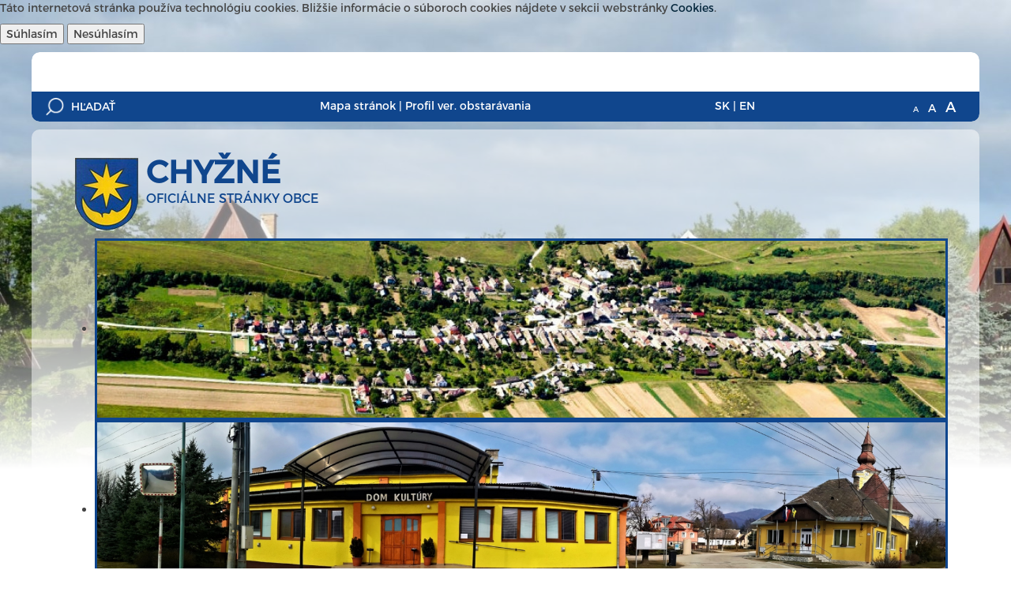

--- FILE ---
content_type: text/html; charset=UTF-8
request_url: https://chyzne.obecnyarchiv.sk/--23-84-zapisnica-z-xv-zasadnutia-oz
body_size: 9986
content:
<!DOCTYPE html>
<html lang="sk">
<head>
    <meta charset="utf-8" />
    <title>Obec Chyžné | Oficiálne stránky obce | Aktuality | Zápisnica z XV. zasadnutia OZ</title>
    <meta name="description" content="Vitajte na oficiálnych internetových stránkach obce Chyžné." />
    <meta name="keywords" content="Obec Chyžné, obec, mesto, obecný úrad, slovensko, turizmus, samospráva" />
    <meta name="viewport" content="width=device-width, initial-scale=1.0">
    <meta name="robots" content="index, follow" />
    <meta name="author" content="webex.sk" />
    <link rel="shortcut icon" href="design/img/favicon.ico" />

    <meta property="og:title" content="Obec Chyžné | Oficiálne stránky obce | Aktuality | Zápisnica z XV. zasadnutia OZ" />
    <meta property="og:site_name" content="Obec Chyžné"/>
    <meta property="og:description" content="Vitajte na oficiálnych internetových stránkach obce ..." />
    <meta property="og:image" content="https://chyzne.obecnyarchiv.sk/design/img/erb.png" />

    <!-- jQuery (necessary for Bootstrap's JavaScript plugins) -->
    <script src="https://ajax.googleapis.com/ajax/libs/jquery/1.11.3/jquery.min.js"></script>
    <!-- Include all compiled plugins (below), or include individual files as needed -->
    <script type="text/javascript" src="/design/js/bootstrap.min.js"></script>

    <link rel="stylesheet" href="/design/css/font-awesome.min.css">
    <link rel="stylesheet" href="/design/css/bootstrap.min.css">
    <link rel="stylesheet" href="/design/css/bootstrap-theme.min.css">
    <link rel="stylesheet" href="/design/css/obec2015.min.css">

    <link href="rse/app/app.css" rel="stylesheet" >
    <link href="rse/app/captcha.css" rel="stylesheet" >
    <!--<script type="text/javascript" src="rse/jscripts/jquery.min.js"></script>-->

    <script type="text/javascript" src="rse/jscripts/jquery.form.js"></script>
    <script type="text/javascript" src="rse/jscripts/jquery.pngFix.pack.js"></script>
    <script type="text/javascript" src="rse/jscripts/fancybox/jquery.easing-1.3.pack.js"></script>
    <script type="text/javascript" src="rse/jscripts/fancybox/jquery.mousewheel-3.0.2.pack.js"></script>
    <script type="text/javascript" src="rse/jscripts/fancybox/jquery.fancybox-1.3.1-ipad.js"></script>
    <link rel="stylesheet" href="rse/jscripts/fancybox/jquery.fancybox-1.3.1.css" type="text/css" media="screen" />
    <script type="text/javascript" src="rse/jscripts/md5.js"></script>
    <!--<script type="text/javascript" src="rse/jscripts/nivo-slider/jquery.nivo.slider.pack.js"></script>-->
    <!--<link rel="stylesheet" href="rse/jscripts/nivo-slider/nivo-slider.css" type="text/css" media="screen" />-->

    <script type="text/javascript" src="/design/js/jquery.jfontsize-1.0.js"></script>
    <script type="text/javascript" src="/design/js/persistentFontSize.js"></script>
    <script type="text/javascript">
        $(function() {
            restoreSize();
        });
    </script>

    <!-- HTML5 Shim and Respond.js IE8 support of HTML5 elements and media queries -->
    <!--[if lt IE 9]>
        <script src="https://oss.maxcdn.com/libs/html5shiv/3.7.0/html5shiv.js"></script>
        <script src="https://oss.maxcdn.com/libs/respond.js/1.4.2/respond.min.js"></script>
      <![endif]-->

    <script type="text/javascript" src="rse/jscripts/init.js"></script>
    <script type="text/javascript" src="rse/jscripts/cookies.js"></script>
        
    <script src="rse/jscripts/rslider/responsiveslides.js"></script>
    <!--<link href="rse/jscripts/rslider/responsiveslides.css" rel="stylesheet" />-->

	
<link rel="stylesheet" href="https://chyzne.obecnyarchiv.sk/rse/cookies_disclaimer/cookie_disclaimer.css" type="text/css" /></head>
<body class="innerpage">
<div class="cc_disclaimer">
                <div class="cc_disclaimer_box">
                    <div class="cc_disclaimer_content">
                        <!--div class="cc_disclaimer_head">
                            <strong>Obec XY</strong> rešpektuje ochranu vašich údajov                        </div-->
                        <div class="cc_disclaimer_body">
                            <p>
	T&aacute;to internetov&aacute; str&aacute;nka použ&iacute;va technol&oacute;giu cookies. Bliž&scaron;ie inform&aacute;cie o s&uacute;boroch cookies n&aacute;jdete v sekcii webstr&aacute;nky <a href="/-cookies" target="_blank">Cookies</a>.</p>

                            
                                                    </div>
                        <div class="cc_disclaimer_buttons">
                            <button class="cc_button_allow" type="button" name="consent" onClick="cookies_disclaimer.allow();">
                                Súhlasím                            </button>
                            <button class="cc_button_disallow" type="button" name="button" onClick="cookies_disclaimer.disallow();">
                                Nesúhlasím                            </button>
                        </div>
                    </div>
                </div>
            </div>
            

    <div id="shadow"></div>

    
    <header class="header container hidden-print">
        <div class="row topbar">
            <div class="col-xs-24">
                

    <nav class="navbar topmenu">
        <!-- Brand and toggle get grouped for better mobile display -->
        <div class="navbar-header">
            <button type="button" class="navbar-toggle collapsed" data-toggle="collapse" data-target="#mainmenu1" aria-expanded="false">
              <span class="sr-only">Hlavné menu</span>
              <span class="icon-bar"></span>
              <span class="icon-bar"></span>
              <span class="icon-bar"></span>
            </button>
            <span class="navbar-brand visible-xs">
                Navigácia
            </span>
        </div>

        <!-- Collect the nav links, forms, and other content for toggling -->
        <div class="collapse navbar-collapse" id="mainmenu1">
            <ul class="nav navbar-nav"><li></li></ul>        </div><!-- /.navbar-collapse -->
    </nav>

    <script type="text/javascript">
        $(".hassubmenu").click(function(e) {
            e.preventDefault();
            var sm = $(this).attr('data-submenu');
            $(sm).toggleClass('visible');
        });
    </script>
                </div>
        </div>
        <div class="row bottombar">
            <div class="col-xs-24 col-md-7">

                <div id="search">
                    <form action="index.php" id="searchbox_008285927291506622991:rarxklqkpca">
                        <input class="input_hidden" type="hidden" name="cx" value="008285927291506622991:rarxklqkpca" />
                        <input class="input_hidden" type="hidden" name="page" value="google" />
                        <input class="input_hidden" type="hidden" name="cof" value="FORID:11" />
                        <input class="input_hidden" type="hidden" name="id" value="59" />
                        <input class="submit"  type="submit" name="sa" value="" />
                        <input type="text" name="q" size="25" placeholder="HĽADAŤ" />
                    </form>
                </div>

            </div>
            <div class="col-xs-24 col-md-10">
                

<ul class="inline"><li><a href="-mapa-stranok">Mapa stránok</a>&nbsp;|&nbsp; </li><li><a href="-profil-verejneho-obstaravania">Profil ver. obstarávania</a></li></ul>            </div>
            <div class="col-xs-12 col-md-3">
                <ul class="inline">     <li><a href="-kontakty">SK</a>&nbsp;|&nbsp; </li>     <li><a href="-contact">EN</a></li> </ul>            </div>
            <div class="col-xs-12 col-md-4">
                <ul class="fontsize">
                    <li><a class="jfontsize-button" id="jfontsize-m2" href="#"><span>A</span></a></li>
                    <li><a class="jfontsize-button" id="jfontsize-d2" href="#"><span>A</span></a></li>
                    <li><a class="jfontsize-button" id="jfontsize-p2" href="#"><span>A</span></a></li>
                </ul>
            </div>
        </div>
    </header>

    <section class="obec container">

         <div class="row">
            <div class="col-md-24">
                <div class="nadpisek">
                        <div class="col-xs-24">
                            <a href="/">
                                <div class="erb">
                                    <img src="/design/img/erb.png" alt="erb obce" class="img-responsive">
                                </div>
                                <h1>Chyžné<small>OFICIÁLNE STRÁNKY OBCE</small></h1>
                            </a>
                        </div>
                    </div><div class="illustrative">
                        
<div class="callbacks_container"><ul class="rslides" id="slider4"><li><img alt="Slideshow" src="imgcache/e-img-1076-5-1680-350-0-ffffff.jpg"></li><li><img alt="Slideshow" src="imgcache/e-img-1793-5-1680-350-0-ffffff.jpg"></li></ul></div>  <script type="text/javascript">
    $(function () {
      $("#slider4").responsiveSlides({
        auto: true,
        pager: false,
        nav: false,
        speed: 500,
        namespace: "callbacks",
        before: function () {
          $('.events').append("<li>before event fired.</li>");
        },
        after: function () {
          $('.events').append("<li>after event fired.</li>");
        }
      });

    });
  </script>
                    </div>
                </div>
            </div>
            <!--<div class="col-md-7 hidden-xs hidden-sm hidden-print hidden">
                <div class="illustrative">
                    
<div class="callbacks_container"><ul class="rslides" id="slider4"><li><img alt="Slideshow" src="imgcache/e-img-1076-5-1680-350-0-ffffff.jpg"></li><li><img alt="Slideshow" src="imgcache/e-img-1793-5-1680-350-0-ffffff.jpg"></li></ul></div>  <script type="text/javascript">
    $(function () {
      $("#slider4").responsiveSlides({
        auto: true,
        pager: false,
        nav: false,
        speed: 500,
        namespace: "callbacks",
        before: function () {
          $('.events').append("<li>before event fired.</li>");
        },
        after: function () {
          $('.events').append("<li>after event fired.</li>");
        }
      });

    });
  </script>
                </div>
            </div>-->
        </div>

    </section>

    <section class="main container">
        <div class="row">
            <div class="leftbox col-md-5 hidden-print">
                

        <nav class="navbar navbar-default leftmenu">
            <!-- Brand and toggle get grouped for better mobile display -->
            <div class="navbar-header">
                <button type="button" class="navbar-toggle collapsed" data-toggle="collapse" data-target="#mainmenu3" aria-expanded="false">
                  <span class="sr-only">Hlavné menu</span>
                  <span class="icon-bar"></span>
                  <span class="icon-bar"></span>
                  <span class="icon-bar"></span>
                </button>
                <span class="navbar-brand visible-xs">
                    Hlavné menu
                </span>
            </div>

            <!-- Collect the nav links, forms, and other content for toggling -->
            <div class="collapse navbar-collapse" id="mainmenu3">
            <ul class="nav navbar-nav"><li class="nadpis"><h2>Život v obci</h2></li><li><a href="-kultura" class="">Kultúra</a></li><li class="hj"><a href="-aktuality" class="">Aktuality</a></li><li><a href="-historia" class="">História</a></li><li><a href="-sucasnost" class="">Súčasnosť</a></li><li><a href="-slobodny-pristup-k-informaciam" class="">Slobodný prístup k informáciam</a></li><li><a href="-fotogaleria" class="">Fotogaléria</a></li><li><a href="-magnezit " class="">Magnezit </a></li><li><a href="-pamiatky" class="">Pamiatky</a></li><li class="nadpis"><h2>Samospráva</h2></li><li><a href="-samosprava" class="">Obecný úrad</a></li><li><a href="-dokumenty" class="">Dokumenty</a></li><li><a href="-rokovaci-poriadok" class="">Rokovací poriadok </a></li><li><a href="-zapisnice-oz" class="">Zápisnice OZ</a></li><li><a href="-uznesenia" class="">Uznesenia</a></li><li><a href="-ucast-poslancov-na-rokovani-oz" class="">Účasť poslancov na rokovaní OZ</a></li><li><a href="-zapisnice-z-komisii-oz" class="">Zápisnice z komisií OZ</a></li><li><a href="-hlavny-kontrolor-obce" class="">Hlavný kontrolór obce</a></li><li><a href="-vzn" class="">VZN</a></li><li><a href="-statut-obce" class="">Štatút obce</a></li><li><a href="-ine-predpisy-obce" class="">Iné predpisy obce </a></li><li><a href="-zasady-hospodarenia-obce" class="">Zásady hospodárenia obce</a></li><li><a href="-sadzobnik-poplatkov" class="">Sadzobník poplatkov</a></li><li><a href="-kontakty" class="">Kontakty</a></li><li class="nadpis"><h2>Povinné zverejňovanie</h2></li><li><a href="-zmluvy" class="">Zmluvy</a></li><li><a href="-faktury" class="">Faktúry</a></li><li><a href="-objednavky" class="">Objednávky</a></li><li><a href="-profil-verejneho-obstaravania" class="">Verejné obstarávanie</a></li><li><a href="-ochrana-osobnych-udajov" class="">Ochrana osobných údajov</a></li></ul>            </div><!-- /.navbar-collapse -->
        </nav>

    <script type="text/javascript">
        $(".hassubmenu").bind( "click", function(e) {
            e.preventDefault();
            var sm = $(this).attr('data-submenu');
            //$(sm).toggleClass('visible');
            $(sm).slideToggle();

        });
        if($(".hj").parent().hasClass("submenu")) {
            $(".hj").parents(".submenu").addClass("visible");
        }
    </script>
                </div>
            <div class="mainbox col-md-14">
                <div class="container-fluid">
                    <h1>Zápisnica z XV. zasadnutia OZ</h1><p><i class="fa fa-calendar"></i>&nbsp;12.05.2017</p>
<div style="clear: both;"></div><div class="row galeryItem"><div class="col-xs-24 col-sm-6 col-md-6"><a class="image" href="imgcache/e-img-1474.jpg" data-rel="lightbox" title="zap1 001"><img src="imgcache/e-img-1474-5-800-600-0-ffffff.jpg" class="img-responsive" title="zap1 001 Aktuality / Zápisnica z XV. zasadnutia OZ" alt="Aktuality / Zápisnica z XV. zasadnutia OZ"><span></span></a></div><div class="col-xs-24 col-sm-6 col-md-6"><a class="image" href="imgcache/e-img-1475.jpg" data-rel="lightbox" title="zap2 001"><img src="imgcache/e-img-1475-5-800-600-0-ffffff.jpg" class="img-responsive" title="zap2 001 Aktuality / Zápisnica z XV. zasadnutia OZ" alt="Aktuality / Zápisnica z XV. zasadnutia OZ"><span></span></a></div><div class="col-xs-24 col-sm-6 col-md-6"><a class="image" href="imgcache/e-img-1476.jpg" data-rel="lightbox" title="zap3 001"><img src="imgcache/e-img-1476-5-800-600-0-ffffff.jpg" class="img-responsive" title="zap3 001 Aktuality / Zápisnica z XV. zasadnutia OZ" alt="Aktuality / Zápisnica z XV. zasadnutia OZ"><span></span></a></div></div><div style="clear: both;"></div><div class="hr"></div>
        <div class="aktuality">

            <article class="row topNovinka" data-url="--23-187-vyzva-pre-vlastnikov-lesnych-pozemkov">
                <div class="col-xs-10">
                    <img src="imgcache/e-news-187-2-0-0-256-ffffff.jpg" onerror="this.src='/design/img/blankImg.jpg'" class="img-responsive" alt="Výzva pre vlastníkov lesných pozemkov">
                </div>
                <div class="col-sm-14">
                    <div class="datum">13 / 05 / 2021</div>
                    <h1><a href="--23-187-vyzva-pre-vlastnikov-lesnych-pozemkov">Výzva pre vlastníkov lesných pozemkov</a></h1>
                    <p class="popis"></p>
                </div>
            </article>

            <hr>

            <div class="row dalsieNovinky">
                <article class="col-sm-12 novinka" data-url="--23-186-oznamenie-o-zmene-verejneho-obstaravania"><div class="row"><div class="col-xs-10"><img src="imgcache/e-news-186-2-0-0-120-ffffff.jpg" class="img-responsive" onerror="this.src='/design/img/default.png'" alt="Oznámenie o zmene verejného obstarávania"></div><div class="col-xs-14"><div class="datum">27 / 04 / 2021</div><a href="--23-186-oznamenie-o-zmene-verejneho-obstaravania">Oznámenie o zmene verejného obstarávania</a></div></div></article><article class="col-sm-12 novinka" data-url="--23-185-vyzva-na-predkladanie-ponuk--prestavba-rd-na-hasicsku-zbrojnicu-v-obci-chyzne"><div class="row"><div class="col-xs-10"><img src="imgcache/e-news-185-2-0-0-120-ffffff.jpg" class="img-responsive" onerror="this.src='/design/img/default.png'" alt="Výzva na predkladanie ponúk -Prestavba RD na Hasičskú zbrojnicu v obci Chyžné"></div><div class="col-xs-14"><div class="datum">19 / 04 / 2021</div><a href="--23-185-vyzva-na-predkladanie-ponuk--prestavba-rd-na-hasicsku-zbrojnicu-v-obci-chyzne">Výzva na predkladanie ponúk -Prestavba RD na Hasičskú zbrojnicu v obci Chyžné</a></div></div></article><article class="col-sm-12 novinka" data-url="--23-183-pozvanka-na-xv-zasadanie-oz"><div class="row"><div class="col-xs-10"><img src="imgcache/e-news-183-2-0-0-120-ffffff.jpg" class="img-responsive" onerror="this.src='/design/img/default.png'" alt="Pozvánka na XV. zasadanie OZ"></div><div class="col-xs-14"><div class="datum">19 / 03 / 2021</div><a href="--23-183-pozvanka-na-xv-zasadanie-oz">Pozvánka na XV. zasadanie OZ</a></div></div></article><article class="col-sm-12 novinka" data-url="--23-182-oznamenie-o-zruseni-verejneho-obstaravania"><div class="row"><div class="col-xs-10"><img src="imgcache/e-news-182-2-0-0-120-ffffff.jpg" class="img-responsive" onerror="this.src='/design/img/default.png'" alt="Oznámenie o zrušení verejného obstarávania"></div><div class="col-xs-14"><div class="datum">16 / 03 / 2021</div><a href="--23-182-oznamenie-o-zruseni-verejneho-obstaravania">Oznámenie o zrušení verejného obstarávania</a></div></div></article><article class="col-sm-12 novinka" data-url="--23-181-vyzva-na-predkladanie-ponuk--prestavba-rd-na-hasicsku-zbrojnicu-v-obci-chyzne"><div class="row"><div class="col-xs-10"><img src="imgcache/e-news-181-2-0-0-120-ffffff.jpg" class="img-responsive" onerror="this.src='/design/img/default.png'" alt="Výzva na predkladanie ponúk -Prestavba RD na Hasičskú zbrojnicu v obci Chyžné"></div><div class="col-xs-14"><div class="datum">26 / 02 / 2021</div><a href="--23-181-vyzva-na-predkladanie-ponuk--prestavba-rd-na-hasicsku-zbrojnicu-v-obci-chyzne">Výzva na predkladanie ponúk -Prestavba RD na Hasičskú zbrojnicu v obci Chyžné</a></div></div></article><article class="col-sm-12 novinka" data-url="--23-180-triedenie-odpadu-2020"><div class="row"><div class="col-xs-10"><img src="imgcache/e-news-180-2-0-0-120-ffffff.jpg" class="img-responsive" onerror="this.src='/design/img/default.png'" alt="Triedenie odpadu 2020"></div><div class="col-xs-14"><div class="datum">25 / 02 / 2021</div><a href="--23-180-triedenie-odpadu-2020">Triedenie odpadu 2020</a></div></div></article><article class="col-sm-12 novinka" data-url="--23-179-pozvanka-na-xiv-zasadanie-oz"><div class="row"><div class="col-xs-10"><img src="imgcache/e-news-179-2-0-0-120-ffffff.jpg" class="img-responsive" onerror="this.src='/design/img/default.png'" alt="Pozvánka na XIV. zasadanie OZ"></div><div class="col-xs-14"><div class="datum">01 / 12 / 2020</div><a href="--23-179-pozvanka-na-xiv-zasadanie-oz">Pozvánka na XIV. zasadanie OZ</a></div></div></article><article class="col-sm-12 novinka" data-url="--23-178-antigenove-mobilne-odberove-miesto-"><div class="row"><div class="col-xs-10"><img src="imgcache/e-news-178-2-0-0-120-ffffff.jpg" class="img-responsive" onerror="this.src='/design/img/default.png'" alt="Antigénové mobilné odberové miesto "></div><div class="col-xs-14"><div class="datum">20 / 11 / 2020</div><a href="--23-178-antigenove-mobilne-odberove-miesto-">Antigénové mobilné odberové miesto </a></div></div></article><article class="col-sm-12 novinka" data-url="--23-177-uznesenie-vlady-sr"><div class="row"><div class="col-xs-10"><img src="imgcache/e-news-177-2-0-0-120-ffffff.jpg" class="img-responsive" onerror="this.src='/design/img/default.png'" alt="Uznesenie vlády SR"></div><div class="col-xs-14"><div class="datum">27 / 10 / 2020</div><a href="--23-177-uznesenie-vlady-sr">Uznesenie vlády SR</a></div></div></article><article class="col-sm-12 novinka" data-url="--23-175-scitanie-obyvatelov-domov-a-bytov"><div class="row"><div class="col-xs-10"><img src="imgcache/e-news-175-2-0-0-120-ffffff.jpg" class="img-responsive" onerror="this.src='/design/img/default.png'" alt="Sčítanie obyvateľov, domov a bytov"></div><div class="col-xs-14"><div class="datum">06 / 10 / 2020</div><a href="--23-175-scitanie-obyvatelov-domov-a-bytov">Sčítanie obyvateľov, domov a bytov</a></div></div></article><article class="col-sm-12 novinka" data-url="--23-174-pozvanka-na-xii-zasadanie-oz"><div class="row"><div class="col-xs-10"><img src="design/img/default.png" class="img-responsive" onerror="this.src='/design/img/default.png'" alt="Pozvánka na XII. zasadanie OZ"></div><div class="col-xs-14"><div class="datum">25 / 09 / 2020</div><a href="--23-174-pozvanka-na-xii-zasadanie-oz">Pozvánka na XII. zasadanie OZ</a></div></div></article><article class="col-sm-12 novinka" data-url="--23-173-oznam"><div class="row"><div class="col-xs-10"><img src="imgcache/e-news-173-2-0-0-120-ffffff.jpg" class="img-responsive" onerror="this.src='/design/img/default.png'" alt="Oznam"></div><div class="col-xs-14"><div class="datum">27 / 08 / 2020</div><a href="--23-173-oznam">Oznam</a></div></div></article><article class="col-sm-12 novinka" data-url="--23-171-vystup-na-kohut-2020"><div class="row"><div class="col-xs-10"><img src="imgcache/e-news-171-2-0-0-120-ffffff.jpg" class="img-responsive" onerror="this.src='/design/img/default.png'" alt="Výstup na Kohút 2020"></div><div class="col-xs-14"><div class="datum">18 / 08 / 2020</div><a href="--23-171-vystup-na-kohut-2020">Výstup na Kohút 2020</a></div></div></article><article class="col-sm-12 novinka" data-url="--23-170-plan-udrzatelnej-mobility-kosickeho-samospravneho-kraja"><div class="row"><div class="col-xs-10"><img src="imgcache/e-news-170-2-0-0-120-ffffff.jpg" class="img-responsive" onerror="this.src='/design/img/default.png'" alt="Plán udržateľnej mobility Košického samosprávneho kraja"></div><div class="col-xs-14"><div class="datum">24 / 06 / 2020</div><a href="--23-170-plan-udrzatelnej-mobility-kosickeho-samospravneho-kraja">Plán udržateľnej mobility Košického samosprávneho kraja</a></div></div></article><article class="col-sm-12 novinka" data-url="--23-168-pozvanka-na-xi-zasadanie-oz"><div class="row"><div class="col-xs-10"><img src="imgcache/e-news-168-2-0-0-120-ffffff.jpg" class="img-responsive" onerror="this.src='/design/img/default.png'" alt="Pozvánka na XI. zasadanie OZ"></div><div class="col-xs-14"><div class="datum">23 / 06 / 2020</div><a href="--23-168-pozvanka-na-xi-zasadanie-oz">Pozvánka na XI. zasadanie OZ</a></div></div></article><article class="col-sm-12 novinka" data-url="--23-167-vyzva-na-predkladanie-ponuk-podla-117-zakona-c3432015-zz-o-verejnom-obstaravani-a-o-zmene-a-doplneni-niektorych-zakonov"><div class="row"><div class="col-xs-10"><img src="imgcache/e-news-167-2-0-0-120-ffffff.jpg" class="img-responsive" onerror="this.src='/design/img/default.png'" alt="Výzva na predkladanie ponúk podľa §117 zákona č.343/2015 Z.z. o verejnom obstarávaní a o zmene a doplnení niektorých zákonov"></div><div class="col-xs-14"><div class="datum">09 / 06 / 2020</div><a href="--23-167-vyzva-na-predkladanie-ponuk-podla-117-zakona-c3432015-zz-o-verejnom-obstaravani-a-o-zmene-a-doplneni-niektorych-zakonov">Výzva na predkladanie ponúk podľa §117 zákona č.343/2015 Z.z. o verejnom obstarávaní a o zmene a doplnení niektorých zákonov</a></div></div></article><article class="col-sm-12 novinka" data-url="--23-166-pozvanka-na-x-zasadanie-oz"><div class="row"><div class="col-xs-10"><img src="imgcache/e-news-166-2-0-0-120-ffffff.jpg" class="img-responsive" onerror="this.src='/design/img/default.png'" alt="Pozvánka na X. zasadanie OZ"></div><div class="col-xs-14"><div class="datum">04 / 05 / 2020</div><a href="--23-166-pozvanka-na-x-zasadanie-oz">Pozvánka na X. zasadanie OZ</a></div></div></article><article class="col-sm-12 novinka" data-url="--23-164-pozvanka-na-ix-zasadanie-oz"><div class="row"><div class="col-xs-10"><img src="imgcache/e-news-164-2-0-0-120-ffffff.jpg" class="img-responsive" onerror="this.src='/design/img/default.png'" alt="Pozvánka na IX. zasadanie OZ"></div><div class="col-xs-14"><div class="datum">18 / 03 / 2020</div><a href="--23-164-pozvanka-na-ix-zasadanie-oz">Pozvánka na IX. zasadanie OZ</a></div></div></article><article class="col-sm-12 novinka" data-url="--23-163-oznam-koronavirus"><div class="row"><div class="col-xs-10"><img src="imgcache/e-news-163-2-0-0-120-ffffff.jpg" class="img-responsive" onerror="this.src='/design/img/default.png'" alt="Oznam koronavírus"></div><div class="col-xs-14"><div class="datum">16 / 03 / 2020</div><a href="--23-163-oznam-koronavirus">Oznam koronavírus</a></div></div></article><article class="col-sm-12 novinka" data-url="--23-162-triedenie-odpadu-2019"><div class="row"><div class="col-xs-10"><img src="imgcache/e-news-162-2-0-0-120-ffffff.jpg" class="img-responsive" onerror="this.src='/design/img/default.png'" alt="Triedenie odpadu 2019"></div><div class="col-xs-14"><div class="datum">11 / 03 / 2020</div><a href="--23-162-triedenie-odpadu-2019">Triedenie odpadu 2019</a></div></div></article><article class="col-sm-12 novinka" data-url="--23-160-zamer-na-vyhlasenie-zon-np-muranska-planina---oznamenie"><div class="row"><div class="col-xs-10"><img src="design/img/default.png" class="img-responsive" onerror="this.src='/design/img/default.png'" alt="Zámer na vyhlásenie zón NP Muránska planina - oznámenie"></div><div class="col-xs-14"><div class="datum">30 / 01 / 2020</div><a href="--23-160-zamer-na-vyhlasenie-zon-np-muranska-planina---oznamenie">Zámer na vyhlásenie zón NP Muránska planina - oznámenie</a></div></div></article><article class="col-sm-12 novinka" data-url="--23-158-pozvanka-na-vii-verejne-zasadanie-oz"><div class="row"><div class="col-xs-10"><img src="imgcache/e-news-158-2-0-0-120-ffffff.jpg" class="img-responsive" onerror="this.src='/design/img/default.png'" alt="Pozvánka na VII. verejné zasadanie OZ"></div><div class="col-xs-14"><div class="datum">05 / 12 / 2019</div><a href="--23-158-pozvanka-na-vii-verejne-zasadanie-oz">Pozvánka na VII. verejné zasadanie OZ</a></div></div></article><article class="col-sm-12 novinka" data-url="--23-157-vyrub-dreviny"><div class="row"><div class="col-xs-10"><img src="imgcache/e-news-157-2-0-0-120-ffffff.jpg" class="img-responsive" onerror="this.src='/design/img/default.png'" alt="výrub dreviny"></div><div class="col-xs-14"><div class="datum">03 / 12 / 2019</div><a href="--23-157-vyrub-dreviny">výrub dreviny</a></div></div></article><article class="col-sm-12 novinka" data-url="--23-156-volby-nr-sr-2020"><div class="row"><div class="col-xs-10"><img src="imgcache/e-news-156-2-0-0-120-ffffff.jpg" class="img-responsive" onerror="this.src='/design/img/default.png'" alt="Voľby NR SR 2020"></div><div class="col-xs-14"><div class="datum">06 / 11 / 2019</div><a href="--23-156-volby-nr-sr-2020">Voľby NR SR 2020</a></div></div></article><article class="col-sm-12 novinka" data-url="--23-155-planovane-odstavky-elektrickej-energie-v-obci"><div class="row"><div class="col-xs-10"><img src="imgcache/e-news-155-2-0-0-120-ffffff.jpg" class="img-responsive" onerror="this.src='/design/img/default.png'" alt="Plánované odstávky elektrickej energie v obci"></div><div class="col-xs-14"><div class="datum">17 / 10 / 2019</div><a href="--23-155-planovane-odstavky-elektrickej-energie-v-obci">Plánované odstávky elektrickej energie v obci</a></div></div></article><article class="col-sm-12 novinka" data-url="--23-154-pozvanka-na-vi-verejne-zasadanie-oz"><div class="row"><div class="col-xs-10"><img src="imgcache/e-news-154-2-0-0-120-ffffff.jpg" class="img-responsive" onerror="this.src='/design/img/default.png'" alt="Pozvánka na VI. verejné zasadanie OZ"></div><div class="col-xs-14"><div class="datum">23 / 09 / 2019</div><a href="--23-154-pozvanka-na-vi-verejne-zasadanie-oz">Pozvánka na VI. verejné zasadanie OZ</a></div></div></article><article class="col-sm-12 novinka" data-url="--23-153-vystup-na-kohut"><div class="row"><div class="col-xs-10"><img src="imgcache/e-news-153-2-0-0-120-ffffff.jpg" class="img-responsive" onerror="this.src='/design/img/default.png'" alt="Výstup na Kohút"></div><div class="col-xs-14"><div class="datum">23 / 08 / 2019</div><a href="--23-153-vystup-na-kohut">Výstup na Kohút</a></div></div></article><article class="col-sm-12 novinka" data-url="--23-146-planovane-odstavky-elektrickej-energie-v-obci-jul-2019"><div class="row"><div class="col-xs-10"><img src="imgcache/e-news-146-2-0-0-120-ffffff.jpg" class="img-responsive" onerror="this.src='/design/img/default.png'" alt="Plánované odstávky elektrickej energie v obci júl 2019"></div><div class="col-xs-14"><div class="datum">24 / 06 / 2019</div><a href="--23-146-planovane-odstavky-elektrickej-energie-v-obci-jul-2019">Plánované odstávky elektrickej energie v obci júl 2019</a></div></div></article><article class="col-sm-12 novinka" data-url="--23-145-plan-udrzatelnej-mobility-kosickeho-samospravneho-kraja"><div class="row"><div class="col-xs-10"><img src="design/img/default.png" class="img-responsive" onerror="this.src='/design/img/default.png'" alt="Plán udržateľnej mobility Košického samosprávneho kraja"></div><div class="col-xs-14"><div class="datum">13 / 06 / 2019</div><a href="--23-145-plan-udrzatelnej-mobility-kosickeho-samospravneho-kraja">Plán udržateľnej mobility Košického samosprávneho kraja</a></div></div></article><article class="col-sm-12 novinka" data-url="--23-144-pozvanka-na-v-verejne-zasadanie-oz"><div class="row"><div class="col-xs-10"><img src="imgcache/e-news-144-2-0-0-120-ffffff.jpg" class="img-responsive" onerror="this.src='/design/img/default.png'" alt="Pozvánka na V. verejné zasadanie OZ"></div><div class="col-xs-14"><div class="datum">13 / 06 / 2019</div><a href="--23-144-pozvanka-na-v-verejne-zasadanie-oz">Pozvánka na V. verejné zasadanie OZ</a></div></div></article><article class="col-sm-12 novinka" data-url="--23-137-pozvanka-na-iv-verejne-zasadanie-oz"><div class="row"><div class="col-xs-10"><img src="imgcache/e-news-137-2-0-0-120-ffffff.jpg" class="img-responsive" onerror="this.src='/design/img/default.png'" alt="Pozvánka na IV. verejné zasadanie OZ"></div><div class="col-xs-14"><div class="datum">26 / 04 / 2019</div><a href="--23-137-pozvanka-na-iv-verejne-zasadanie-oz">Pozvánka na IV. verejné zasadanie OZ</a></div></div></article><article class="col-sm-12 novinka" data-url="--23-136-planovane-odstavky-elektrickej-energie-v-obci"><div class="row"><div class="col-xs-10"><img src="imgcache/e-news-136-2-0-0-120-ffffff.jpg" class="img-responsive" onerror="this.src='/design/img/default.png'" alt="Plánované odstávky elektrickej energie v obci"></div><div class="col-xs-14"><div class="datum">16 / 04 / 2019</div><a href="--23-136-planovane-odstavky-elektrickej-energie-v-obci">Plánované odstávky elektrickej energie v obci</a></div></div></article><article class="col-sm-12 novinka" data-url="--23-135-triedenie-odpadu"><div class="row"><div class="col-xs-10"><img src="imgcache/e-news-135-2-0-0-120-ffffff.jpg" class="img-responsive" onerror="this.src='/design/img/default.png'" alt="Triedenie odpadu"></div><div class="col-xs-14"><div class="datum">01 / 04 / 2019</div><a href="--23-135-triedenie-odpadu">Triedenie odpadu</a></div></div></article><article class="col-sm-12 novinka" data-url="--23-134-volby-do-europskeho-parlamentu"><div class="row"><div class="col-xs-10"><img src="design/img/default.png" class="img-responsive" onerror="this.src='/design/img/default.png'" alt="Voľby do Európskeho parlamentu"></div><div class="col-xs-14"><div class="datum">08 / 02 / 2019</div><a href="--23-134-volby-do-europskeho-parlamentu">Voľby do Európskeho parlamentu</a></div></div></article><article class="col-sm-12 novinka" data-url="--23-132-volby-prezidenta-slovenskej-republiky"><div class="row"><div class="col-xs-10"><img src="design/img/default.png" class="img-responsive" onerror="this.src='/design/img/default.png'" alt="Voľby prezidenta Slovenskej republiky"></div><div class="col-xs-14"><div class="datum">08 / 02 / 2019</div><a href="--23-132-volby-prezidenta-slovenskej-republiky">Voľby prezidenta Slovenskej republiky</a></div></div></article><article class="col-sm-12 novinka" data-url="--23-131-pozvanka-na-iii-verejne-zasadanie-oz"><div class="row"><div class="col-xs-10"><img src="imgcache/e-news-131-2-0-0-120-ffffff.jpg" class="img-responsive" onerror="this.src='/design/img/default.png'" alt="Pozvánka na III. verejné zasadanie OZ"></div><div class="col-xs-14"><div class="datum">30 / 01 / 2019</div><a href="--23-131-pozvanka-na-iii-verejne-zasadanie-oz">Pozvánka na III. verejné zasadanie OZ</a></div></div></article><article class="col-sm-12 novinka" data-url="--23-130-chodnik-v-obci-chyzne"><div class="row"><div class="col-xs-10"><img src="imgcache/e-news-130-2-0-0-120-ffffff.jpg" class="img-responsive" onerror="this.src='/design/img/default.png'" alt="Chodník v obci Chyžné"></div><div class="col-xs-14"><div class="datum">18 / 01 / 2019</div><a href="--23-130-chodnik-v-obci-chyzne">Chodník v obci Chyžné</a></div></div></article><article class="col-sm-12 novinka" data-url="--23-127-informacie-pre-volicov"><div class="row"><div class="col-xs-10"><img src="imgcache/e-news-127-2-0-0-120-ffffff.jpg" class="img-responsive" onerror="this.src='/design/img/default.png'" alt="Informácie pre voličov"></div><div class="col-xs-14"><div class="datum">15 / 01 / 2019</div><a href="--23-127-informacie-pre-volicov">Informácie pre voličov</a></div></div></article><article class="col-sm-12 novinka" data-url="--23-125-zlepsenie-pristupu-obeti-trestnych-cinov-k-sluzbam-a-vytvorenie-kontaktnych-budov-pre-obete"><div class="row"><div class="col-xs-10"><img src="design/img/default.png" class="img-responsive" onerror="this.src='/design/img/default.png'" alt="Zlepšenie prístupu obetí trestných činov k službám a vytvorenie kontaktných budov pre obete"></div><div class="col-xs-14"><div class="datum">12 / 10 / 2018</div><a href="--23-125-zlepsenie-pristupu-obeti-trestnych-cinov-k-sluzbam-a-vytvorenie-kontaktnych-budov-pre-obete">Zlepšenie prístupu obetí trestných činov k službám a vytvorenie kontaktných budov pre obete</a></div></div></article><article class="col-sm-12 novinka" data-url="--23-123-pozvanka-na-xxv-zasadanie-oz-10102018"><div class="row"><div class="col-xs-10"><img src="design/img/default.png" class="img-responsive" onerror="this.src='/design/img/default.png'" alt="Pozvánka na XXV. zasadanie OZ 10.10.2018"></div><div class="col-xs-14"><div class="datum">04 / 10 / 2018</div><a href="--23-123-pozvanka-na-xxv-zasadanie-oz-10102018">Pozvánka na XXV. zasadanie OZ 10.10.2018</a></div></div></article><article class="col-sm-12 novinka" data-url="--23-118-volby-do-samospravy-obci-v-roku-2018"><div class="row"><div class="col-xs-10"><img src="imgcache/e-news-118-2-0-0-120-ffffff.jpg" class="img-responsive" onerror="this.src='/design/img/default.png'" alt="Voľby do samosprávy obcí v roku 2018"></div><div class="col-xs-14"><div class="datum">28 / 08 / 2018</div><a href="--23-118-volby-do-samospravy-obci-v-roku-2018">Voľby do samosprávy obcí v roku 2018</a></div></div></article><article class="col-sm-12 novinka" data-url="--23-114-pozvanka-na--xxiiiverejne-zasadnutie-oz"><div class="row"><div class="col-xs-10"><img src="imgcache/e-news-114-2-0-0-120-ffffff.jpg" class="img-responsive" onerror="this.src='/design/img/default.png'" alt="Pozvánka na  XXIII.verejné zasadnutie OZ"></div><div class="col-xs-14"><div class="datum">29 / 06 / 2018</div><a href="--23-114-pozvanka-na--xxiiiverejne-zasadnutie-oz">Pozvánka na  XXIII.verejné zasadnutie OZ</a></div></div></article><article class="col-sm-12 novinka" data-url="--23-112-xxiiverejne-zasadanie-oz"><div class="row"><div class="col-xs-10"><img src="imgcache/e-news-112-2-0-0-120-ffffff.jpg" class="img-responsive" onerror="this.src='/design/img/default.png'" alt="XXII.Verejné zasadanie OZ"></div><div class="col-xs-14"><div class="datum">08 / 06 / 2018</div><a href="--23-112-xxiiverejne-zasadanie-oz">XXII.Verejné zasadanie OZ</a></div></div></article><article class="col-sm-12 novinka" data-url="--23-111-xxverejne-zasadanie-obecneho-zastupitelstva"><div class="row"><div class="col-xs-10"><img src="imgcache/e-news-111-2-0-0-120-ffffff.jpg" class="img-responsive" onerror="this.src='/design/img/default.png'" alt="XX.verejné zasadanie obecného zastupiteľstva"></div><div class="col-xs-14"><div class="datum">28 / 02 / 2018</div><a href="--23-111-xxverejne-zasadanie-obecneho-zastupitelstva">XX.verejné zasadanie obecného zastupiteľstva</a></div></div></article><article class="col-sm-12 novinka" data-url="--23-108-volby-vc-2017"><div class="row"><div class="col-xs-10"><img src="design/img/default.png" class="img-responsive" onerror="this.src='/design/img/default.png'" alt="Volby VÚC 2017"></div><div class="col-xs-14"><div class="datum">13 / 10 / 2017</div><a href="--23-108-volby-vc-2017">Volby VÚC 2017</a></div></div></article><article class="col-sm-12 novinka" data-url="--23-107-pozvanka-na--xviiiverejne-zasadnutie-oz"><div class="row"><div class="col-xs-10"><img src="imgcache/e-news-107-2-0-0-120-ffffff.jpg" class="img-responsive" onerror="this.src='/design/img/default.png'" alt="Pozvánka na  XVIII.verejné zasadnutie OZ"></div><div class="col-xs-14"><div class="datum">13 / 09 / 2017</div><a href="--23-107-pozvanka-na--xviiiverejne-zasadnutie-oz">Pozvánka na  XVIII.verejné zasadnutie OZ</a></div></div></article><article class="col-sm-12 novinka" data-url="--23-106-volby-do-organov-samospravnych-krajov-v-roku-2017"><div class="row"><div class="col-xs-10"><img src="design/img/default.png" class="img-responsive" onerror="this.src='/design/img/default.png'" alt="Voľby do orgánov samosprávnych krajov v roku 2017"></div><div class="col-xs-14"><div class="datum">18 / 08 / 2017</div><a href="--23-106-volby-do-organov-samospravnych-krajov-v-roku-2017">Voľby do orgánov samosprávnych krajov v roku 2017</a></div></div></article><article class="col-sm-12 novinka" data-url="--23-105-vystup-na-kohut-2017"><div class="row"><div class="col-xs-10"><img src="design/img/default.png" class="img-responsive" onerror="this.src='/design/img/default.png'" alt="Výstup na Kohút 2017"></div><div class="col-xs-14"><div class="datum">15 / 08 / 2017</div><a href="--23-105-vystup-na-kohut-2017">Výstup na Kohút 2017</a></div></div></article><article class="col-sm-12 novinka" data-url="--23-96-uznesenie-c-982017-"><div class="row"><div class="col-xs-10"><img src="imgcache/e-news-96-2-0-0-120-ffffff.jpg" class="img-responsive" onerror="this.src='/design/img/default.png'" alt="Uznesenie č. 98/2017 "></div><div class="col-xs-14"><div class="datum">04 / 07 / 2017</div><a href="--23-96-uznesenie-c-982017-">Uznesenie č. 98/2017 </a></div></div></article><article class="col-sm-12 novinka" data-url="--23-94-pozvanka-na-zasadnutie-oz-"><div class="row"><div class="col-xs-10"><img src="design/img/default.png" class="img-responsive" onerror="this.src='/design/img/default.png'" alt="Pozvanka na zasadnutie OZ "></div><div class="col-xs-14"><div class="datum">27 / 06 / 2017</div><a href="--23-94-pozvanka-na-zasadnutie-oz-">Pozvanka na zasadnutie OZ </a></div></div></article><article class="col-sm-12 novinka" data-url="--23-89-zapisnica-oz--xvi-zasadnutia-"><div class="row"><div class="col-xs-10"><img src="imgcache/e-news-89-2-0-0-120-ffffff.jpg" class="img-responsive" onerror="this.src='/design/img/default.png'" alt="Zápisnica OZ -XVI. zasadnutia "></div><div class="col-xs-14"><div class="datum">26 / 05 / 2017</div><a href="--23-89-zapisnica-oz--xvi-zasadnutia-">Zápisnica OZ -XVI. zasadnutia </a></div></div></article><article class="col-sm-12 novinka" data-url="--23-88-chyzne-cup-52017"><div class="row"><div class="col-xs-10"><img src="imgcache/e-news-88-2-0-0-120-ffffff.jpg" class="img-responsive" onerror="this.src='/design/img/default.png'" alt="Chyžné CUP 5/2017"></div><div class="col-xs-14"><div class="datum">22 / 05 / 2017</div><a href="--23-88-chyzne-cup-52017">Chyžné CUP 5/2017</a></div></div></article><article class="col-sm-12 novinka" data-url="--23-87-uznesenie-972017"><div class="row"><div class="col-xs-10"><img src="imgcache/e-news-87-2-0-0-120-ffffff.jpg" class="img-responsive" onerror="this.src='/design/img/default.png'" alt="Uznesenie 97/2017"></div><div class="col-xs-14"><div class="datum">19 / 05 / 2017</div><a href="--23-87-uznesenie-972017">Uznesenie 97/2017</a></div></div></article><article class="col-sm-12 novinka" data-url="--23-84-zapisnica-z-xv-zasadnutia-oz"><div class="row"><div class="col-xs-10"><img src="imgcache/e-news-84-2-0-0-120-ffffff.jpg" class="img-responsive" onerror="this.src='/design/img/default.png'" alt="Zápisnica z XV. zasadnutia OZ"></div><div class="col-xs-14"><div class="datum">12 / 05 / 2017</div><a href="--23-84-zapisnica-z-xv-zasadnutia-oz">Zápisnica z XV. zasadnutia OZ</a></div></div></article><article class="col-sm-12 novinka" data-url="--23-83-pozvanka-oz"><div class="row"><div class="col-xs-10"><img src="imgcache/e-news-83-2-0-0-120-ffffff.jpg" class="img-responsive" onerror="this.src='/design/img/default.png'" alt="Pozvánka OZ"></div><div class="col-xs-14"><div class="datum">10 / 05 / 2017</div><a href="--23-83-pozvanka-oz">Pozvánka OZ</a></div></div></article><article class="col-sm-12 novinka" data-url="--23-80-sakralny-koncert"><div class="row"><div class="col-xs-10"><img src="design/img/default.png" class="img-responsive" onerror="this.src='/design/img/default.png'" alt="Sakrálny koncert"></div><div class="col-xs-14"><div class="datum">23 / 03 / 2017</div><a href="--23-80-sakralny-koncert">Sakrálny koncert</a></div></div></article><article class="col-sm-12 novinka" data-url="--23-79-pozvanka-oz"><div class="row"><div class="col-xs-10"><img src="imgcache/e-news-79-2-0-0-120-ffffff.jpg" class="img-responsive" onerror="this.src='/design/img/default.png'" alt="Pozvánka OZ"></div><div class="col-xs-14"><div class="datum">22 / 03 / 2017</div><a href="--23-79-pozvanka-oz">Pozvánka OZ</a></div></div></article><article class="col-sm-12 novinka" data-url="--23-66-vii-reprezentacny-ples"><div class="row"><div class="col-xs-10"><img src="design/img/default.png" class="img-responsive" onerror="this.src='/design/img/default.png'" alt="VII. Reprezentačný ples"></div><div class="col-xs-14"><div class="datum">18 / 02 / 2017</div><a href="--23-66-vii-reprezentacny-ples">VII. Reprezentačný ples</a></div></div></article><article class="col-sm-12 novinka" data-url="--23-69-zmena-zimneho-casu-na-letny-cas"><div class="row"><div class="col-xs-10"><img src="imgcache/e-news-69-2-0-0-120-ffffff.jpg" class="img-responsive" onerror="this.src='/design/img/default.png'" alt="Zmena zimného času na letný čas"></div><div class="col-xs-14"><div class="datum">13 / 02 / 2017</div><a href="--23-69-zmena-zimneho-casu-na-letny-cas">Zmena zimného času na letný čas</a></div></div></article><article class="col-sm-12 novinka" data-url="--23-68-oznamenie--"><div class="row"><div class="col-xs-10"><img src="design/img/default.png" class="img-responsive" onerror="this.src='/design/img/default.png'" alt="Oznámenie  "></div><div class="col-xs-14"><div class="datum">09 / 02 / 2017</div><a href="--23-68-oznamenie--">Oznámenie  </a></div></div></article><article class="col-sm-12 novinka" data-url="--23-67-vystraha-pre-vodicov"><div class="row"><div class="col-xs-10"><img src="imgcache/e-news-67-2-0-0-120-ffffff.jpg" class="img-responsive" onerror="this.src='/design/img/default.png'" alt="Výstraha pre vodičov"></div><div class="col-xs-14"><div class="datum">08 / 02 / 2017</div><a href="--23-67-vystraha-pre-vodicov">Výstraha pre vodičov</a></div></div></article><article class="col-sm-12 novinka" data-url="--23-56-pozvanka-na--xiiiverejne-zasadnutie-oz"><div class="row"><div class="col-xs-10"><img src="design/img/default.png" class="img-responsive" onerror="this.src='/design/img/default.png'" alt="Pozvánka na  XIII.verejné zasadnutie OZ"></div><div class="col-xs-14"><div class="datum">05 / 12 / 2016</div><a href="--23-56-pozvanka-na--xiiiverejne-zasadnutie-oz">Pozvánka na  XIII.verejné zasadnutie OZ</a></div></div></article><article class="col-sm-12 novinka" data-url="--23-45-vystup-na-kohut-2016"><div class="row"><div class="col-xs-10"><img src="design/img/default.png" class="img-responsive" onerror="this.src='/design/img/default.png'" alt="Výstup na Kohút 2016"></div><div class="col-xs-14"><div class="datum">19 / 08 / 2016</div><a href="--23-45-vystup-na-kohut-2016">Výstup na Kohút 2016</a></div></div></article><article class="col-sm-12 novinka" data-url="--23-34-dni-obce"><div class="row"><div class="col-xs-10"><img src="design/img/default.png" class="img-responsive" onerror="this.src='/design/img/default.png'" alt="Dni obce"></div><div class="col-xs-14"><div class="datum">12 / 08 / 2016</div><a href="--23-34-dni-obce">Dni obce</a></div></div></article><article class="col-sm-12 novinka" data-url="--23-23-pozvanka"><div class="row"><div class="col-xs-10"><img src="design/img/default.png" class="img-responsive" onerror="this.src='/design/img/default.png'" alt="Pozvánka"></div><div class="col-xs-14"><div class="datum">28 / 06 / 2016</div><a href="--23-23-pozvanka">Pozvánka</a></div></div></article><article class="col-sm-12 novinka" data-url="--23-20-chyzne-cup-2016"><div class="row"><div class="col-xs-10"><img src="design/img/default.png" class="img-responsive" onerror="this.src='/design/img/default.png'" alt="Chyžné CUP 2016"></div><div class="col-xs-14"><div class="datum">03 / 06 / 2016</div><a href="--23-20-chyzne-cup-2016">Chyžné CUP 2016</a></div></div></article><article class="col-sm-12 novinka" data-url="--23-14-vyvoz-tko-na-rok-2016"><div class="row"><div class="col-xs-10"><img src="design/img/default.png" class="img-responsive" onerror="this.src='/design/img/default.png'" alt="Vývoz TKO na rok 2016"></div><div class="col-xs-14"><div class="datum">26 / 04 / 2016</div><a href="--23-14-vyvoz-tko-na-rok-2016">Vývoz TKO na rok 2016</a></div></div></article><article class="col-sm-12 novinka" data-url="--23-8-vi-reprezentacny-ples-kometa-chyzne"><div class="row"><div class="col-xs-10"><img src="design/img/default.png" class="img-responsive" onerror="this.src='/design/img/default.png'" alt="VI. REPREZENTAČNÝ PLES „KOMETA CHYŽNÉ“"></div><div class="col-xs-14"><div class="datum">04 / 03 / 2016</div><a href="--23-8-vi-reprezentacny-ples-kometa-chyzne">VI. REPREZENTAČNÝ PLES „KOMETA CHYŽNÉ“</a></div></div></article><article class="col-sm-12 novinka" data-url="--23-5-volby-do-nr-sr---informacie-pre-volica"><div class="row"><div class="col-xs-10"><img src="design/img/default.png" class="img-responsive" onerror="this.src='/design/img/default.png'" alt="Voľby do NR SR - Informácie pre voliča"></div><div class="col-xs-14"><div class="datum">04 / 03 / 2016</div><a href="--23-5-volby-do-nr-sr---informacie-pre-volica">Voľby do NR SR - Informácie pre voliča</a></div></div></article>            </div>

        </div>

        <script type="text/javascript">
            $(".aktuality .topNovinka").click(function() {
                window.location = $(this).attr('data-url');
            });
            $(".aktuality .novinka").click(function() {
                window.location = $(this).attr('data-url');
            });
        </script>

                    </div>
            </div>
            <div class="rightbox col-md-5 hidden-print">
                <h2>Úradné hodiny</h2><div class="e2_htmlcontent"><div class="table-responsive">
	<table class="table table-condensed obecUradneHodiny">
		<tbody>
			<tr>
				<th>
					Pondelok:</th>
				<td>
					07:00 - 12:00</td>
				<td>
					12:30 - 15:00</td>
			</tr>
			<tr>
				<th>
					Utorok:</th>
				<td>
					07:00 - 12:00</td>
				<td>
					12:30 - 15:00</td>
			</tr>
			<tr>
				<th>
					Streda:</th>
				<td>
					07:00 - 12:00</td>
				<td>
					12:30 - 17:00</td>
			</tr>
			<tr>
				<th>
					&Scaron;tvrtok:</th>
				<td>
					nestr&aacute;nkov&yacute; deň</td>
				<td>
				</td>
			</tr>
			<tr>
				<th>
					Piatok:</th>
				<td colspan="2">
					07:00 - 13:00</td>
			</tr>
		</tbody>
	</table>
</div>
<p>
</p>
</div><h2>Kalendár</h2>
<div id="kalendar_23_10__4"></div><script type="text/javascript">$("#kalendar_23_10__4").load("sub.php?action=kalendar_content&params=a%3A4%3A%7Bs%3A2%3A%22id%22%3Bs%3A1%3A%221%22%3Bs%3A3%3A%22tag%22%3Bs%3A0%3A%22%22%3Bs%3A5%3A%22class%22%3Bs%3A17%3A%22obec2015-kalendar%22%3Bs%3A6%3A%22render%22%3Bs%3A2%3A%2223%22%3B%7D&date=2026.01&boxid=23_10__4");</script><h2>Aktuality</h2><div class="news_only_top" style="padding:5px;">    <p>
    <a href="">
    <strong>Plán udržateľnej mobility Košického samosprávneho kraja</strong><br />
    <small class="text-muted"><i class="fa fa-calendar"></i> 01.01.1970</small>
    </a>
    </p>
        <p>
    <a href="">
    <strong>Pozvánka na V. verejné zasadanie OZ</strong><br />
    <small class="text-muted"><i class="fa fa-calendar"></i> 01.01.1970</small>
    </a>
    </p>
        <p>
    <a href="">
    <strong>XX.verejné zasadanie obecného zastupiteľstva</strong><br />
    <small class="text-muted"><i class="fa fa-calendar"></i> 01.01.1970</small>
    </a>
    </p>
        <p>
    <a href="">
    <strong>Volby VÚC 2017</strong><br />
    <small class="text-muted"><i class="fa fa-calendar"></i> 01.01.1970</small>
    </a>
    </p>
        <p>
    <a href="">
    <strong>Pozvanka na zasadnutie OZ </strong><br />
    <small class="text-muted"><i class="fa fa-calendar"></i> 01.01.1970</small>
    </a>
    </p>
    </div><div class="pager"><span class="p_page"> <a class="current" href="sub.php?action=pager&box=23/22//16&page=1">1</a> </span></div>            </div>
        </div>
    </section>

    <footer class="footer container hidden-print">
        <div class="row">

            <div class="col-md-18">
                <div class="container-fluid footerContent">

                    <div class="row content">
                        <div class="col-md-8 linky">
                            <h3>Užitočné linky</h3>

<ul><li><a target="_blank" href="http://cp.sk/vlakbus/spojenie/">www.cp.sk</a></li><li><a target="_blank" href="http://telefonny.zoznam.sk/">www.telefonny.zoznam.sk</a></li><li><a target="_blank" href="http://psc.posta.sk/">www.psc.posta.sk</a></li><li><a target="_blank" href="http://www.profesia.sk/">www.profesia.sk</a></li><li><a target="_blank" href="https://www.slovensko.sk/sk/titulna-stranka">www.slovensko.sk</a></li></ul>                        </div>
                        <div class="col-md-8 kontakt">
                            <h3>Kontakt na nás</h3><div class="e2_htmlcontent"><p>
	<strong>Obecn&yacute; &uacute;rad Chyžn&eacute;</strong><br />
	č. 108, 049 18 p. Luben&iacute;k</p>
<p>
</p>
<p>
	<a href="mailto:info@obecchyzne.sk">starosta@obecchyzne.sk</a><br />
	<a href="tel:+421584882310">+421584882310</a></p>
<p>
</p>
</div>                        </div>
                        <div class="col-md-8 formular">
                                  <script language="javascript">
            function reload_captcha_6(){
              var $captcha = $("form.form_6").find(".captcha_img");
              var c_url = "rse/captcha.php?_" + $captcha.attr("data-params")+"&rand="+ new Date().getTime() ;
              var h_url = "rse/captcha.php?hash=6&rand="+ new Date().getTime();
              $captcha.load(function(){
                $.ajax({ url: h_url ,  success: function(data){ $captcha.attr("data-hash",data); } }); return true;
              }).attr("src",c_url);
            }             
            $(document).ready(reload_captcha_6);
      
            function checkform_6(){
              var $form = $("form.form_6");
              if(
                $form.find("[name=meno]").val()=="" || $form.find("[name=email]").val()=="" || $form.find("[name=text]").val()=="" || $form.find("[name=predmet]").val()==""              ){
                      alert('Prosím vyplňte všetky povinné údaje.');  
                                      
                return false;
                            }else if(hex_md5($form.find("[name=captcha_user]").val())!= $form.find(".captcha_img").attr("data-hash") ){          
                    
        
                      alert('Neopísali ste správne text z obrázku. ');    
                    
        
        
                reload_captcha_6();      
                return false;
                            }else{
                return true;
              };    
            
            };
            
            $(function(){ 
                  $("#captchaRefresh").click(function() { 
                      reload_captcha_6(); 
                  }); 
          
              });
      </script>  
      

    
<form method="POST" action="sub.php" class="form-horizontal form-signin form_6" onsubmit="return checkform_6();" role="form">
<input type="hidden" name="action" value="form">
<input type="hidden" name="formid" value="6">
<input type="hidden" name="formclass" value="obec2015-formular">
<input style="display:none;" type="text" name="nick" value="">

<div class="e2_htmlcontent"><div class="form-group">
  <label class="hidden-xs hidden-sm col-md-4 control-label" for="meno"><i class="fa fa-fw fa-lg fa-user"></i></label>
  <div class="col-md-20 col-sm-24 col-xs-24">
  <input id="meno" name="meno" type="text" placeholder="Meno a priezvisko" class="form-control input-md">

  </div>
</div>
<div class="form-group">
  <label class="hidden-xs hidden-sm col-xs-4 control-label" for="email"><i class="fa fa-fw fa-lg fa-envelope"></i></label>
  <div class="col-md-20 col-sm-24 col-xs-24">
  <input id="email" name="email" type="text" placeholder="E-mail kontakt" class="form-control input-md">
  </div>
</div>
<div class="form-group">
  <label class="hidden-xs hidden-sm col-xs-4 control-label" for="text"><i class="fa fa-fw fa-lg fa-comment"></i></label>
  <div class="col-md-20 col-sm-24 col-xs-24">
    <textarea class="form-control" id="text" name="text" placeholder="Text Vašej správy" rows="4"></textarea>
  </div>
</div></div><div class="row captchaContent"><div class="col-xs-24 col-sm-14 col-md-20 col-lg-20 pull-right">
  <div class="checkbox" style="line-height: normal;margin-bottom: 10px;">
    <label for="ec_consent_approval">
      <input type="checkbox" id="ec_consent_approval" name="e2_consent_approval" required="" value="Áno">&nbsp;<span class="text-danger">*</span>&nbsp;
      Oboznámil som sa so <a target="_blank" href="-ochrana-osobnych-udajov">spracúvaním osobných údajov</a>    </label>
  </div>
  </div></div>
    <div class="row captchaContent">
      <div class="col-xs-12 col-sm-4 col-md-9 col-lg-9 col-md-offset-4 captchaKey">
          <div>
            <img alt="overovací kód" class="captcha_img" data-hash="fca08ca040eac9e440594777fad31474" data-params="&amp;bgcolor=FFFFFF&amp;fgcolor=555555" style="    width: 94px;" src="rse/captcha.php?x" >
          </div>
      </div>
      <div class="col-xs-12 col-sm-4 col-md-5 col-lg-6 captchaInput">
        <input class="form-control" placeholder="" id="captcha" name="captcha_user" type="text" required />
      </div>
      <div class="col-xs-12 col-sm-2 col-md-5 col-lg-5 refreshBtn">
        <button type="button" class="btn btn-default btn-refresh" id="captchaRefresh"><i class="fa fa-refresh" aria-hidden="true"></i></button>
      </div>
      <div class="col-xs-24 col-sm-14 col-md-20 col-lg-20 pull-right">
        <button class="btn btn-lg btn-default btn-send text-uppercase btn-block" type="submit"><i class="fa fa-check-circle-o" aria-hidden="true"></i> Odoslať</button>
      </div>
    </div>

  
</form>

                        </div>
                    </div>

                    <div class="row copyright">
                        <div class="col-md-12">
                            CMS systém (redakčný) systém ECHELON 2, <a href="-mapa-stranok">Mapa stránok</a><br>
                            web portál, webhosting, Webex.sk, domény, registrácia domény<br>
                            spoločnosti WBX, s.r.o., technický prevádzkovateľ
                        </div>
                        <div class="col-md-12">
                            

<ul class="inline"><li><a href="-vyhlasenie-o-pristupnosti">Vyhlásenie o prístupnosti</a>&nbsp;|&nbsp; </li><li><a href="-autorske-prava">Autorské práva</a>&nbsp;|&nbsp; </li><li><a href="-ochrana-osobnych-udajov">Ochrana osobných údajov</a></li></ul>                            <p class="webex">
                                <a href="http://www.webex.sk" target="_blank">webdesign</a> | <a href="http://www.webex.sk" target="_blank">webex.sk</a>
                            </p>
                        </div>
                    </div>

                </div>
            </div>

            <div class="col-md-6 footerMap">
                <div id="googleMap">
	<iframe src="https://www.google.com/maps/embed?pb=!1m18!1m12!1m3!1d42141.36357541983!2d20.167695001381148!3d48.6895149542229!2m3!1f0!2f0!3f0!3m2!1i1024!2i768!4f13.1!3m3!1m2!1s0x473fc7bc871e14fb%3A0x400f7d1c6975f30!2zMDQ5IDE4IENoecW-bsOp!5e0!3m2!1ssk!2ssk!4v1544105702517" width="100%" height="413" frameborder="0" style="border:0" allowfullscreen></iframe>
</div>            </div>
        </div>

    </footer>

	


<script type="text/javascript" src="imgcache/flush.php"></script></body></html>

--- FILE ---
content_type: text/html; charset=UTF-8
request_url: https://chyzne.obecnyarchiv.sk/sub.php?action=kalendar_content&params=a%3A4%3A%7Bs%3A2%3A%22id%22%3Bs%3A1%3A%221%22%3Bs%3A3%3A%22tag%22%3Bs%3A0%3A%22%22%3Bs%3A5%3A%22class%22%3Bs%3A17%3A%22obec2015-kalendar%22%3Bs%3A6%3A%22render%22%3Bs%3A2%3A%2223%22%3B%7D&date=2026.01&boxid=23_10__4
body_size: 358
content:

<table class="table table-bordered kalendar"><tr>
    <th colspan="2" class="align-left">
        <a onclick="$('#kalendar_23_10__4').load('sub.php?action=kalendar_content&params=a%3A4%3A%7Bs%3A2%3A%22id%22%3Bs%3A1%3A%221%22%3Bs%3A3%3A%22tag%22%3Bs%3A0%3A%22%22%3Bs%3A5%3A%22class%22%3Bs%3A17%3A%22obec2015-kalendar%22%3Bs%3A6%3A%22render%22%3Bs%3A2%3A%2223%22%3B%7D&date=2025.12&boxid=23_10__4');"><i class="fa fa-lg fa-angle-left"></i></a>
    </th>
    <th colspan="3" class="align-center">
        JANUÁR
    </th>
    <th colspan="2" class="align-right">
        <a onclick="$('#kalendar_23_10__4').load('sub.php?action=kalendar_content&params=a%3A4%3A%7Bs%3A2%3A%22id%22%3Bs%3A1%3A%221%22%3Bs%3A3%3A%22tag%22%3Bs%3A0%3A%22%22%3Bs%3A5%3A%22class%22%3Bs%3A17%3A%22obec2015-kalendar%22%3Bs%3A6%3A%22render%22%3Bs%3A2%3A%2223%22%3B%7D&date=2026.2&boxid=23_10__4');"><i class="fa fa-lg fa-angle-right"></i></a>
    </th>
</tr><tr>
    <th>PO</th>
    <th>UT</th>
    <th>ST</th>
    <th>ŠT</th>
    <th>PI</th>
    <th>SO</th>
    <th>NE</th>
</tr><tr><td class=""></td><td class=""></td><td class=""></td><td class="">01</td><td class="">02</td><td class="k_weekend">03</td><td class="k_weekend">04</td></tr><tr><td class="">05</td><td class="">06</td><td class="">07</td><td class="">08</td><td class="">09</td><td class="k_weekend">10</td><td class="k_weekend">11</td></tr><tr><td class="">12</td><td class="">13</td><td class="">14</td><td class="">15</td><td class="">16</td><td class="k_weekend">17</td><td class="k_weekend k_today">18</td></tr><tr><td class="">19</td><td class="">20</td><td class="">21</td><td class="">22</td><td class="">23</td><td class="k_weekend">24</td><td class="k_weekend">25</td></tr><tr><td class="">26</td><td class="">27</td><td class="">28</td><td class="">29</td><td class="">30</td><td class="k_weekend">31</td><td class=""></td></tr></table>

--- FILE ---
content_type: text/css
request_url: https://chyzne.obecnyarchiv.sk/design/css/obec2015.min.css
body_size: 4058
content:
.noSidePadding,.removeSidePaddingByMargin{padding-left:0;padding-right:0}.hr,.sidebarHeader{width:100%;display:inline-block}.header,.header .bottombar{border-bottom-left-radius:10px;border-bottom-right-radius:10px;-khtml-border-bottom-left-radius:10px;-khtml-border-bottom-right-radius:10px}.header,.header #search{position:relative}.hr,.sidebarHeader{display:inline-block}.header,.main,.obec{overflow:hidden}.main .leftmenu h2,.main .rightbox h2,.sidebarHeader{font-family:Montserrat,"Helvetica Neue",Helvetica,Arial,sans-serif;text-transform:uppercase}.aktuality .novinka a:hover,.galeryList a,.obec a,.pager a{text-decoration:none}.footer h3,.main .leftmenu h2,.main .rightbox h2,.obec h1,.sidebarHeader{text-transform:uppercase}.footer .linky ul li,ul.inline{list-style-type:none}@font-face{font-family:Montserrat;src:url(../fonts/Montserrat-Regular.eot);src:url(../fonts/Montserrat-Regular.woff) format('woff'),url(../fonts/Montserrat-Regular.ttf) format('truetype'),url(../fonts/Montserrat-Regular.svg) format('svg');font-weight:400;font-style:normal}@font-face{font-family:Montserrat-Regular;src:url(../fonts/Montserrat-Regular.eot);src:url(../fonts/Montserrat-Regular.woff) format('woff'),url(../fonts/Montserrat-Regular.ttf) format('truetype'),url(../fonts/Montserrat-Regular.svg) format('svg');font-weight:400;font-style:normal}@font-face{font-family:Montserrat-Light;src:url(../fonts/Montserrat-Light.eot);src:url(../fonts/Montserrat-Light.woff) format('woff'),url(../fonts/Montserrat-Light.ttf) format('truetype'),url(../fonts/Montserrat-Light.svg) format('svg');font-weight:400;font-style:normal}@font-face{font-family:Montserrat-Hairline;src:url(../fonts/Montserrat-Hairline.eot);src:url(../fonts/Montserrat-Hairline.woff) format('woff'),url(../fonts/Montserrat-Hairline.ttf) format('truetype'),url(../fonts/Montserrat-Hairline.svg) format('svg');font-weight:400;font-style:normal}@font-face{font-family:Montserrat-Bold;src:url(../fonts/Montserrat-Bold.eot);src:url(../fonts/Montserrat-Bold.woff) format('woff'),url(../fonts/Montserrat-Bold.ttf) format('truetype'),url(../fonts/Montserrat-Bold.svg) format('svg');font-weight:400;font-style:normal}@font-face{font-family:Montserrat-Bold;src:url(../fonts/Montserrat-Bold.eot);src:url(../fonts/Montserrat-Bold.woff) format('woff'),url(../fonts/Montserrat-Bold.ttf) format('truetype'),url(../fonts/Montserrat-Bold.svg) format('svg');font-weight:400;font-style:normal}.bordered-10px{-webkit-border-radius:10px;-khtml-border-radius:10px;border-radius:10px}.removeSidePaddingByMargin{margin-left:-15px;margin-right:-15px}.align-left{text-align:left}.align-right{text-align:right}.align-center{text-align:center}.align-justify{text-align:justify}.float-left{float:left}.float-right{float:right}.obec .erb,ul.inline li{float:left}.float-clear{clear:both}.sidebarHeader{padding-left:55px;background:url(/design/img/side-icon.png) 20px 50% no-repeat #10468d;font-weight:300;font-size:14.82pt;margin:15px 0;color:#fff}@media (max-width:1199px) and (min-width:992px){.sidebarHeader{font-size:12pt}}ul.inline{padding-left:0}.hr{height:1px;background-color:#ddd}.header ::-webkit-input-placeholder{color:#fff}.header :-moz-placeholder{color:#fff}.header ::-moz-placeholder{color:#fff}.header :-ms-input-placeholder{color:#fff}@media (min-width:768px){.header{margin-top:10px;-webkit-border-radius:10px;-khtml-border-radius:10px;border-radius:10px}}.header .topbar{background:#fff;border-top-left-radius:10px;border-top-right-radius:10px;-khtml-border-top-left-radius:10px;-khtml-border-top-right-radius:10px}.header .bottombar{background:#10468d;color:#fff;padding-top:8px;padding-bottom:8px;font-weight:300}.header .bottombar a{color:#fff}@media (max-width:991px){.header .bottombar>.col-xs-24:nth-of-type(2){margin-top:5px;margin-bottom:5px;text-align:center}}.header #search input{background:0 0;border:none}.header #search input[name="q"]{background:url(/design/img/search-icon.png) no-repeat;background-position-x:3px;background-size:contain;padding-left:35px;font-weight:400}.header #search input[type=submit]{position:absolute;width:25px;height:25px;top:0;left:0}.topbar .topmenu{margin-bottom:0;border:0}.topbar .topmenu .navbar-nav{width:100%}.topbar .topmenu .navbar-nav li{text-align:center}@media (min-width:768px){.topbar .topmenu .navbar-nav li{width:20%;display:inline-block}}@media (min-width:768px) and (max-width:992px){.topbar .topmenu .navbar-nav li{padding-top:6px}.topbar .topmenu .navbar-nav li a{padding-left:5px;padding-right:5px}}.topbar .topmenu .navbar-nav li a{display:inline-block;text-align:center;clear:both;width:100%;text-transform:uppercase;padding-top:8px;padding-bottom:8px}.topbar .topmenu .navbar-nav li .menuicon img{background:#10468d;clear:both;display:block;margin:auto}.topbar .topmenu .navbar-nav li:hover a{color:#3482e8}.obec h1,.topbar .topmenu .navbar-brand,.topbar .topmenu .navbar-brand:focus,.topbar .topmenu .navbar-brand:hover{color:#10468d}.topbar .topmenu .navbar-nav li:hover .menuicon img{background:#3482e8}.topbar .topmenu .navbar-header .icon-bar{background-color:#10468d}.obec{background:rgba(255,255,255,.5);margin-top:10px;min-height:200px;-webkit-border-radius:10px;-khtml-border-radius:10px;border-radius:10px}@media (min-width:992px){.obec{padding:30px 40px}.obec .illustrative{float:right}}@media (max-width:991px){.obec{text-align:center;padding:10px 0;min-height:130px}}.obec h1{font-size:40px;font-weight:700;margin-top:0}.obec h1 small{display:block;font-size:16px;font-weight:300;padding-top:5px;color:#10468d}@media (max-width:450px){.obec h1{font-size:25px}}.obec .erb{margin-right:10px;margin-top:6px}.obec .illustrative{margin-top:10px;width:100%;display:inline-block}.obec .illustrative img{border:3px solid #10468d;width:100%}@media (max-width:992px){.obec .illustrative{position:relative;text-align:center;width:100%}.obec .illustrative img{display:inline-block}}.obec .description{text-align:justify;padding-top:10px;line-height:1.7em}.innerpage .obec{min-height:130px}.main{margin-top:10px;background:#fff;min-height:500px;-webkit-border-radius:10px;-khtml-border-radius:10px;border-radius:10px}@media (min-width:769px){.main .dokumenty .list-group-item .file-size{float:right}}@media (max-width:768px){.obec .erb{position:relative}.obec .erb img{display:inline-block}.main .dokumenty .list-group-item,.main .dokumenty .list-group-item .file-size{text-align:center}}.main .leftmenu{padding-left:0;padding-right:0;margin-left:-15px;margin-right:-15px;border:none;box-shadow:none;background:0 0}.main .leftmenu li,.main .leftmenu ul{width:100%;transition:background .2s}.main .leftmenu li a{color:#32373b;border-bottom:1px solid #e8e8e8;padding-left:20px;transition:color .2s,background .2s;padding-top:9px;padding-bottom:9px}.main .leftmenu li:last-of-type a{border-bottom:none}.kalendar,.kalendar>tbody>td,.kalendar>tbody>tr{border-color:#ededed}.main .leftmenu li.hj,.main .leftmenu li:not(.nadpis):hover{background:#f4f7f9}.main .leftmenu li:not(.nadpis):hover a{color:#10468d}.main .leftmenu li a .caret{position:absolute;right:20px;top:16px}.galeryItem div a,.galeryList a .imageTitle{position:relative;width:100%}.main .leftmenu h2{line-height:1.3em;display:inline-block;padding-left:55px;background:url(/design/img/side-icon.png) 20px 50% no-repeat #10468d;font-weight:300;font-size:14.82pt;margin:15px 0;color:#fff;width:100%}.aktuality .novinka a,.galeryList a .imageTitle{white-space:normal;text-overflow:ellipsis;-o-text-overflow:ellipsis;-ms-text-overflow:ellipsis;line-height:1.4;-webkit-box-orient:vertical;overflow:hidden}@media (max-width:1199px) and (min-width:992px){.main .leftmenu h2{font-size:12pt}}.main .leftmenu .navbar-collapse{padding-left:0;padding-right:0}.main .leftmenu .nadpis{background:#10468d;color:#fff}.main .leftmenu .nadpis:first-of-type{-webkit-border-top-left-radius:10px;-khtml-border-top-left-radius:10px;border-top-left-radius:10px}.main .leftmenu .submenu{padding-left:15px;display:none;overflow:hidden}.main .leftmenu .submenu.visible{display:block}.main .leftmenu .submenu li:hover{background-color:#edf2f5}.main .leftmenu .submenu .submenu li:hover{background-color:#e7edf2}.main .leftmenu .submenu .submenu .submenu li:hover{background-color:#e0e9ee}.main .leftmenu .submenu .submenu .submenu .submenu li:hover{background-color:#dae4eb}.main .leftmenu .submenu .submenu .submenu .submenu .submenu li:hover{background-color:#d3dfe7}.main .leftmenu .submenu .submenu .submenu .submenu .submenu .submenu li:hover{background-color:#ccdae3}@media screen and (max-width:991px){.main .navbar-header{background-color:#10468d;font-family:Montserrat,"Helvetica Neue",Helvetica,Arial,sans-serif}.main .navbar-brand,.main .navbar-brand:focus,.main .navbar-brand:hover{color:#fff}.main .navbar-header .icon-bar{background-color:#fff}.main .navbar-toggle:focus,.main .navbar-toggle:hover{background-color:#1351a4}.main .leftmenu .navbar-nav{margin:0}}.aktuality .novinka:hover,.aktuality .topNovinka:hover{background:#f1f5f7;cursor:pointer}.aktuality .topNovinka{margin-top:15px;padding-top:10px;padding-bottom:10px}.aktuality .topNovinka h1{margin-top:5px;margin-bottom:18px;font-size:25px}.aktuality .topNovinka .popis{text-align:justify}.galeryList a .imageTitle,.kalendar,.kalendar>tbody>tr:nth-of-type(2),.pager a{text-align:center}.aktuality .novinka{padding-top:10px;padding-bottom:10px;height:120px;overflow:hidden}.aktuality .novinka a{-ms-flex-direction:column;-ms-flex-pack:center;flex-direction:column;justify-content:space-around;display:-webkit-box;-webkit-line-clamp:3;-webkit-box-pack:center}.aktuality .novinka a,.aktuality .novinka a:link,.aktuality .novinka a:visited{color:#10468d;font-size:16px}@media print{.aktuality .novinka a:after,.aktuality .topNovinka a:after,.obec a:after{content:none}}.main .rightbox{padding-left:0;padding-right:0}.main .rightbox h2{display:inline-block;background:url(/design/img/side-icon.png) 20px 50% no-repeat #10468d;font-weight:300;font-size:14.82pt;color:#fff;width:100%;padding:15px 0 15px 55px;margin:0}@media (max-width:1199px) and (min-width:992px){.main .rightbox h2{font-size:12pt}}.main .rightbox h2:first-of-type{-webkit-border-top-right-radius:10px;-khtml-border-top-right-radius:10px;border-top-right-radius:10px}.main .rightbox .rightGallery img{margin-top:15px;margin-bottom:15px}.kalendar{font-size:78%;margin-top:15px}.kalendar a:hover{cursor:pointer}.kalendar>tbody>tr:first-of-type>*{background:#f4f7f9;border:none}.footer .content,.footer h3{border-bottom:1px solid #1351a4}.kalendar>tbody>tr:first-of-type>th{color:#10468d;font-size:16px;font-weight:400}.kalendar>tbody>tr:first-of-type>th:first-of-type{padding-left:20px}.kalendar>tbody>tr:first-of-type>th:last-of-type{padding-right:20px}@media (min-width:992px) and (max-width:1199px){.kalendar>tbody>tr>td,.kalendar>tbody>tr>th{padding:6px}}.kalendar>tbody>tr>td.k_weekend:last-of-type{font-weight:700}.kalendar>tbody>tr>td.k_today{background:#10468d;color:#fff;font-weight:700}.kalendar>tbody>tr>td.k_items,.kalendar>tbody>tr>td.k_items a{background:#d3dfe7;color:#10468d;font-weight:700}.size2 .kalendar>tbody>tr>td,.size2 .kalendar>tbody>tr>th{padding:3px}@-moz-document url-prefix(){.galeryList a .imageTitle{display:inline-block}}@media all and (-ms-high-contrast:none),(-ms-high-contrast:active){.galeryList a .imageTitle{display:inline-block}}.galeryList a{color:#10468d;-webkit-transition:all .3s ease-in-out;-moz-transition:all .3s ease-in-out;-o-transition:all .3s ease-in-out;transition:all .3s ease-in-out}.footer,.footer .linky ul,.footer a,.footer a:link,.footer a:visited,.footer h3,.galeryList a:hover,.pager a{color:#fff}.galeryList a .imageTitle{margin:1px 0 15px;height:40px;flex-direction:column;justify-content:space-around;display:-webkit-box;-webkit-line-clamp:2;-webkit-box-pack:center;-webkit-transition:background-color .3s ease-in-out;-moz-transition:background-color .3s ease-in-out;-o-transition:background-color .3s ease-in-out;transition:background-color .3s ease-in-out}.dokumenty li,.dokumenty li a,.galeryItem div a,.galeryList a .imageTitle.otherBrowser,.social .youtube{display:inline-block}@media (max-width:768px){.galeryList a .imageTitle{margin-bottom:30px}}.galeryList a:hover .imageTitle{background-color:#10468d}.galeryItem div{margin-bottom:30px}.galeryItem div a:hover{background-color:rgba(0,0,0,.5)}.galeryItem div a:hover span{position:absolute;top:0;bottom:0;left:0;right:0;width:100%;text-align:center;margin:auto;color:#fff;height:100%;background-color:rgba(0,0,0,.3);-webkit-transition:all .3s ease-in-out;-moz-transition:all .3s ease-in-out;-o-transition:all .3s ease-in-out;transition:all .3s ease-in-out}.footer h3:before,.pager a,.pager a.current,.pager a:hover{background-color:#10468d}.galeryItem div a:hover span:before{font-family:FontAwesome;font-size:40px;position:absolute;top:0;bottom:0;left:0;right:0;width:100%;height:40px;margin:auto;line-height:1}.galeryItem div a:hover.image span:before{content:"\f002"}.galeryItem div a:hover.video span:before{content:"\f04b"}.dokumenty li{width:100%}.dokumenty li i{position:absolute;top:13px}.dokumenty li a{max-width:80%;padding-left:28px}@media (max-width:768px){.dokumenty li a{max-width:100%;padding-left:0}}.pager a{padding:5px 8px}.pager a.current{padding:7px 10px}.pager a.more{margin-right:4px}.footer{margin-top:20px;-webkit-border-radius:10px;-khtml-border-radius:10px;border-radius:10px;background:#10468d;overflow:hidden;font-weight:300;line-height:2em;font-size:15px}@media screen and (max-width:991px){.footer{text-align:center}}.footer h3{padding-left:20px;font-size:17px;position:relative;padding-bottom:7px;text-align:left}.footer h3:before{content:"";width:8px;height:8px;position:absolute;left:0;top:0;margin:auto;bottom:6px}.footer .footerContent{padding-top:10px}.footer .content{margin-bottom:20px}.footer .footerMap,.footer .footerMap #googleMap{height:364px;-khtml-border-top-right-radius:10px;-webkit-border-top-right-radius:10px;-khtml-border-bottom-right-radius:10px;-webkit-border-bottom-right-radius:10px}@media (min-width:992px){.footer .footerMap,.footer .footerMap #googleMap{padding-right:0;border-top-right-radius:10px;border-bottom-right-radius:10px}}@media (max-width:991px){.footer .footerMap,.footer .footerMap #googleMap{padding-left:0;padding-right:0}}.footer .linky ul{padding-left:0}.footer .kontakt p:last-of-type{margin-top:30px}.footer .formular{padding-top:15px;padding-bottom:10px}.footer .formular .form-horizontal .form-group{margin-bottom:6px}.diskusia,hr{margin-bottom:20px}.footer .formular .form-horizontal .form-group ::-webkit-input-placeholder{color:#32373b}.footer .formular .form-horizontal .form-group :-moz-placeholder{color:#32373b}.footer .formular .form-horizontal .form-group ::-moz-placeholder{color:#32373b}.footer .formular .form-horizontal .form-group :-ms-input-placeholder{color:#32373b}.footer .copyright .inline a,.footer .copyright .inline a:link,.footer .copyright .inline a:visited,.footer .copyright a,.footer .copyright a:link,.footer .copyright a:visited{color:#fff}.footer .formular .form-horizontal .form-group button[name=submit]{width:90%;border-color:#abaeaf;border-radius:1px;font-weight:700;background:url(/design/img/submit-icon.png) center left no-repeat #86a9d6;background-position-x:20px;padding-left:33px;transition:background-color .3}.fontsize,.obecUdaje>tbody>tr>th,body{font-weight:400}.footer .formular .form-horizontal .form-group button[name=submit]:hover{background-color:#719acf}@media (max-width:1199px){.footer .formular .form-horizontal .form-group button[name=submit]{background-image:none;padding-left:inherit}}@media (max-width:991px){.footer .formular .form-horizontal .form-group button[name=submit]{width:100%}}.footer .formular .form-horizontal .control-label{padding-top:0}.footer .formular .form-control{border-radius:1px;border-color:#abaeaf}.footer .copyright{color:#fff;font-size:11px;line-height:1.8em;padding-bottom:20px}.footer .copyright .inline{float:right}.obecUdaje>tbody>tr>th,h1,h2,h3,h4,h5,h6{color:#10468d;font-family:Montserrat,"Helvetica Neue",Helvetica,Arial,sans-serif}.footer .copyright .webex{margin-top:10px}@media screen and (min-width:992px){.footer .copyright .webex{float:right}}.footer .copyright .webex .webexlogo{position:relative;margin-top:-7px;padding-left:2px}.social{position:fixed;top:100px;right:0;z-index:9}.social .facebook{position:absolute;right:-180px;top:120px;width:215px;-webkit-transition:all .5s ease-in-out;-moz-transition:all .5s ease-in-out;-o-transition:all .5s ease-in-out;transition:all .5s ease-in-out;cursor:pointer}.social .facebook img{float:left;width:35px}.social .facebook .Socialcontent{float:left;width:180px}.social .facebook.show{right:0}.social .youtube{position:absolute;right:0;top:0}.social .youtube img{width:35px}@media (max-width:1290px){.social{display:none}}.diskusia .media,.diskusia .media .media-body{position:relative}.diskusia .media .media-content{padding:8px;transition:opacity .3s}.diskusia .media .media-content:hover .media-control{display:inline-block;opacity:1}.diskusia .media .media-content .censored{font-style:italic}.diskusia .media .media-content .media-control{display:none;opacity:0;position:absolute;top:0;right:0;transition:opacity .3s}body{background:url(../background.jpg) no-repeat fixed #fff;background-size:cover;position:relative}@media (min-width:992px){body{padding-bottom:20px}.fontsize{right:30px}}*{outline:0}@media (max-width:768px){h1,h2,h3,h4,h5,h6{margin-top:-5px}}hr{border-color:#e9e9e9;margin-top:20px}.obecUdajeHeader{padding-top:0;margin-top:0;margin-bottom:25px}@media (min-width:520px) and (max-width:768px){.col-ssm-12{width:50%}}.obecUdaje{background:#f4f7f9;text-align:left;border-collapse:collapse;border:none}.obecUdaje>tbody>tr>td,.obecUdaje>tbody>tr>th{border:none!important}.obecUdaje>tbody>tr>th:first-of-type{padding-left:30px}@media (max-width:740px){.obecUdaje>tbody>tr{display:inline-block;width:100%}.obecUdaje>tbody>tr>td,.obecUdaje>tbody>tr>th{text-align:left;float:left;width:50%}.obecUdaje>tbody>tr>th{text-align:right;float:left;width:50%}.obecUdaje>tbody>tr>th:first-of-type{padding-left:7px}}@media (max-width:341px){.obecUdaje>tbody>tr>th:first-of-type{padding-left:0;padding-right:0}}.obecUdaje>tbody>tr>th:last-of-type{padding-left:10px}.obecUdaje>tbody>tr:first-of-type>td,.obecUdaje>tbody>tr:first-of-type>th{padding-top:25px}.obecUdaje>tbody>tr:last-of-type>td,.obecUdaje>tbody>tr:last-of-type>th{padding-bottom:25px}@media (max-width:740px){.obecUdaje>tbody>tr:first-of-type>td,.obecUdaje>tbody>tr:first-of-type>th{padding-top:7px}.obecUdaje>tbody>tr:last-of-type>td,.obecUdaje>tbody>tr:last-of-type>th{padding-bottom:7px}}.size2 .obecUdaje>tbody>tr>th:first-of-type{padding-left:5px}.size2 .obecUdaje>tbody>tr>td{padding:0}.obecUradneHodinyHeader{padding-top:0;margin-top:0;margin-bottom:25px}.obecUradneHodiny{text-align:left;border-collapse:collapse;border:none;font-size:78%}.obecUradneHodiny>tbody>tr>td,.obecUradneHodiny>tbody>tr>th{border:none!important}.obecUradneHodiny>tbody>tr>th{padding-left:15px}.obecUradneHodiny>tbody>tr:first-of-type>td,.obecUradneHodiny>tbody>tr:first-of-type>th{padding-top:15px}.fontsize{padding:0;margin:0;position:absolute;top:-2px}@media (max-width:991px){.fontsize{right:15px}}.fontsize li{display:inline-block}.fontsize li #jfontsize-m2{font-size:70%}.fontsize li #jfontsize-d2{font-size:100%;padding-left:8px;padding-right:8px}.fontsize li #jfontsize-p2{font-size:130%}#shadow{height:50%;width:100%;background:-moz-linear-gradient(top,rgba(255,255,255,0) 0,#fff 65%);background:-webkit-gradient(linear,left top,left bottom,color-stop(0,rgba(255,255,255,0)),color-stop(65%,#fff));background:-webkit-linear-gradient(top,rgba(255,255,255,0) 0,#fff 65%);background:-o-linear-gradient(top,rgba(255,255,255,0) 0,#fff 65%);background:-ms-linear-gradient(top,rgba(255,255,255,0) 0,#fff 65%);background:linear-gradient(to bottom,rgba(255,255,255,0) 0,#fff 65%);filter:progid:DXImageTransform.Microsoft.gradient(startColorstr='#00ffffff', endColorstr='#ffffff', GradientType=0);position:fixed;bottom:0;left:0;z-index:-1;margin:0;padding:0}@media (max-width:1024px){.main .leftmenu h2{line-height:24px}}@media (max-width:768px){.navbar-nav{margin:7.5px 0}}